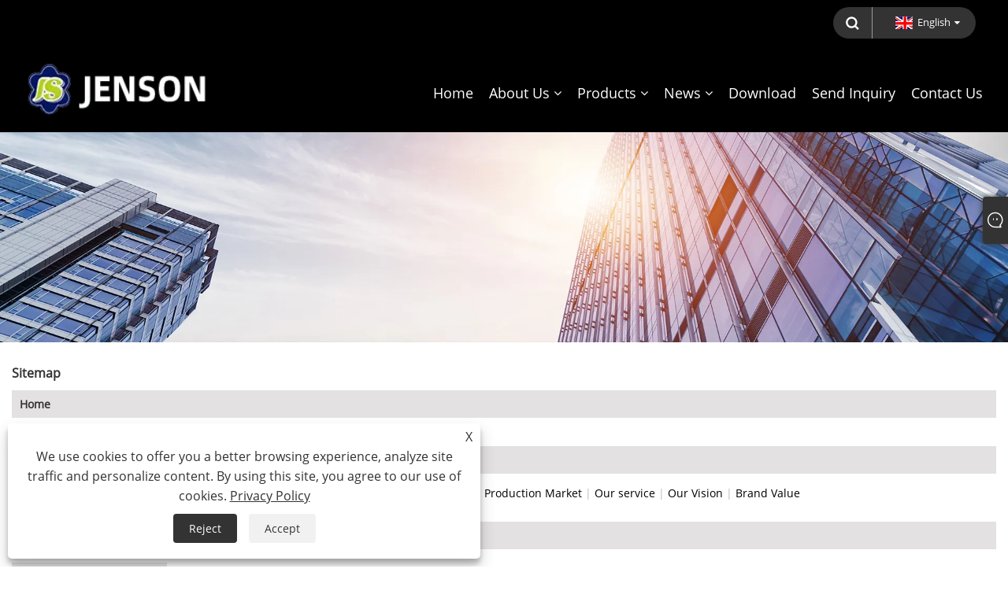

--- FILE ---
content_type: text/html; charset=utf-8
request_url: https://www.jensonplastic.com/sitemap.html
body_size: 5702
content:


<!doctype html>
<html  lang="en">
<head>
    <meta http-equiv="Content-Type" content="text/html; charset=utf-8">
    <meta name="viewport" content="width=device-width, initial-scale=1, minimum-scale=1, maximum-scale=1">
    
<title>Sitemap-Taizhou Huangyan Jiangsheng Daily Products Co., Ltd.</title>
<meta name="keywords" content="Sitemap-Taizhou Huangyan Jiangsheng Daily Products Co., Ltd." />
<meta name="description" content="Sitemap-Taizhou Huangyan Jiangsheng Daily Products Co., Ltd." />
<link rel="shortcut icon" href="/upload/7016/20221214111124144317.ico" type="image/x-icon" />
<!-- Google tag (gtag.js) -->
<script async src="https://www.googletagmanager.com/gtag/js?id=G-KR1GSHQ3EQ"></script>
<script>
  window.dataLayer = window.dataLayer || [];
  function gtag(){dataLayer.push(arguments);}
  gtag('js', new Date());

  gtag('config', 'G-KR1GSHQ3EQ');
</script>
<link rel="dns-prefetch" href="https://style.trade-cloud.com.cn" />
<link rel="dns-prefetch" href="https://i.trade-cloud.com.cn" />
    <link rel="alternate" hreflang="en"  href="https://www.jensonplastic.com/sitemap.html"/>
<link rel="alternate" hreflang="x-default"  href="https://www.jensonplastic.com/sitemap.html"/>

    
<meta name="viewport" content="width=device-width, initial-scale=1, minimum-scale=1, maximum-scale=1">
<link rel="stylesheet" type="text/css" href="https://style.trade-cloud.com.cn/Template/200/default/css/style.css">
<link rel="stylesheet" type="text/css" href="https://style.trade-cloud.com.cn/Template/200/css/mobile.css">
<link rel="stylesheet" type="text/css" href="https://style.trade-cloud.com.cn/Template/200/default/css/im.css">
<link rel="stylesheet" type="text/css" href="https://style.trade-cloud.com.cn/Template/200/fonts/iconfont.css">
<link rel="stylesheet" type="text/css" href="https://style.trade-cloud.com.cn/Template/200/css/links.css">
<link rel="stylesheet" type="text/css" href="https://style.trade-cloud.com.cn/Template/200/css/language.css">

    <link type="text/css" rel="stylesheet" href="https://style.trade-cloud.com.cn/Template/200/default/css/product.css" />
    <link rel="stylesheet" type="text/css" href="https://style.trade-cloud.com.cn/Template/200/default/css/product_mobile.css">
    <script src="https://style.trade-cloud.com.cn/Template/200/js/jquery.min.js"></script>
    <script type="text/javascript" src="https://style.trade-cloud.com.cn/Template/200/js/owl.carousel.js"></script>
    <link type="text/css" rel="stylesheet" href="https://style.trade-cloud.com.cn/css/kop.css" charset="UTF-8">
</head>
<body>
    <div class="container">
        
<!-- web_head start -->
<header class="index_web_head web_head">
    <div class="head_top">
        <div class="layout">
            <div class="head_right">
                <b id="btn-search" class="btn--search"></b>
                <div class="change-language ensemble">
                    <div class="change-language-title medium-title">
                        <div class="language-flag language-flag-en"><a title="English" href="javascript:;"><b class="country-flag"></b><span>English</span> </a></div>
                    </div>
                    <div class="change-language-cont sub-content"></div>
                </div>
            </div>
            <ul class="prisna-wp-translate-seo" id="prisna-translator-seo">
                <li class="language-flag language-flag-en"><a title="English" href="https://www.jensonplastic.com"><b class="country-flag"></b><span>English</span></a></li>
            </ul>
        </div>
    </div>

    <nav class="nav_wrap">
        <div class="layout">
            <h1 class="logo">
                <a href="/"><img src="/upload/7016/2022121619132591256.webp" alt="Taizhou Huangyan Jiangsheng Daily Products Co., Ltd."></a>
            </h1>
            <ul class="head_nav">
                <li><a href="/" title="Home"><em>Home</em></a></li><li><a href="/about.html" title="About Us"><em>About Us</em></a><ul><li><a title="About Us" href="/about.html"><em>About Us</em></a></li><li><a title="Our Factory" href="/about-371485.html"><em>Our Factory</em></a></li><li><a title="Product Application" href="/about-371486.html"><em>Product Application</em></a></li><li><a title="Our Certificate" href="/about-371487.html"><em>Our Certificate</em></a></li><li><a title="Production Equipment" href="/about-371488.html"><em>Production Equipment</em></a></li><li><a title="Production Market" href="/about-371489.html"><em>Production Market</em></a></li><li><a title="Our service" href="/about-371490.html"><em>Our service</em></a></li><li><a title="Our Vision" href="/about-371491.html"><em>Our Vision</em></a></li><li><a title="Brand Value" href="/about-371492.html"><em>Brand Value</em></a></li></ul></li><li><a href="/products.html" title="Products"><em>Products</em></a><ul><li><a title="Food Storage Container" href="/food-storage-container"><em>Food Storage Container</em></a><ul><li><a title="Plastic Food Storage Container" href="/plastic-food-storage-container"><em>Plastic Food Storage Container</em></a></li><li><a title="Vacuum Food Storage Container" href="/vacuum-food-storage-container"><em>Vacuum Food Storage Container</em></a></li></ul></li><li><a title="Rrefrigerator Storage Box" href="/rrefrigerator-storage-box"><em>Rrefrigerator Storage Box</em></a><ul><li><a title="Drain Basket Storage Box" href="/drain-basket-storage-box"><em>Drain Basket Storage Box</em></a></li><li><a title="Egg Storage Box" href="/egg-storage-box"><em>Egg Storage Box</em></a></li><li><a title="Fridge Drawer Organizer" href="/fridge-drawer-organizer"><em>Fridge Drawer Organizer</em></a></li></ul></li><li><a title="Meal Prep Container" href="/meal-prep-container"><em>Meal Prep Container</em></a><ul><li><a title="Glass Meal Prep Container" href="/glass-meal-prep-container"><em>Glass Meal Prep Container</em></a></li><li><a title="Plastic Meal Prep Container" href="/plastic-meal-prep-container"><em>Plastic Meal Prep Container</em></a></li></ul></li></ul></li><li><a href="/news.html" title="News"><em>News</em></a><ul><li><a title="Company News" href="/news-1.html"><em>Company News</em></a></li><li><a title="Industry News" href="/news-2.html"><em>Industry News</em></a></li><li><a title="FAQ" href="/news-3.html"><em>FAQ</em></a></li></ul></li><li><a href="/download.html" title="Download"><em>Download</em></a></li><li><a href="/message.html" title="Send Inquiry"><em>Send Inquiry</em></a></li><li><a href="/contact.html" title="Contact Us"><em>Contact Us</em></a></li>
            </ul>
        </div>
    </nav>
</header>
<!--// web_head end -->


        <div class="banner" id="body">
            <a class="item"><img src="/upload/7016/2022121416401639372.webp" /></a>
        </div>

        <div class="syem">
            <div class="pubStyle area">
                <h1><strong>Sitemap</strong></h1>
                <div class="navList">
                    <ul>
                        <li class="clear">
                            <div class="l"><strong><a href="https://www.jensonplastic.com" target="_blank">Home</a></strong></div>
                            <div class="r">
                                <div>
                                </div>
                            </div>
                        </li>
                        <li class="clear">
                            <div class="l"><strong><a href="https://www.jensonplastic.com/about.html" target="_blank">About Us</a></strong></div>
                            <div class="r">
                                <div>
                                    <a href="https://www.jensonplastic.com/about.html" target="_blank">About Us</a>&nbsp;|&nbsp;<a href="https://www.jensonplastic.com/about-371485.html" target="_blank">Our Factory</a>&nbsp;|&nbsp;<a href="https://www.jensonplastic.com/about-371486.html" target="_blank">Product Application</a>&nbsp;|&nbsp;<a href="https://www.jensonplastic.com/about-371487.html" target="_blank">Our Certificate</a>&nbsp;|&nbsp;<a href="https://www.jensonplastic.com/about-371488.html" target="_blank">Production Equipment</a>&nbsp;|&nbsp;<a href="https://www.jensonplastic.com/about-371489.html" target="_blank">Production Market</a>&nbsp;|&nbsp;<a href="https://www.jensonplastic.com/about-371490.html" target="_blank">Our service</a>&nbsp;|&nbsp;<a href="https://www.jensonplastic.com/about-371491.html" target="_blank">Our Vision</a>&nbsp;|&nbsp;<a href="https://www.jensonplastic.com/about-371492.html" target="_blank">Brand Value</a>
                                </div>
                            </div>
                        </li>
                        <li class="clear">
                            <div class="l"><strong><a href="https://www.jensonplastic.com/products.html" target="_blank">Products</a></strong></div>
                            <div class="r">
                                <div>
                                    <div class="twoType"><a href="https://www.jensonplastic.com/food-storage-container" target="_blank">Food Storage Container</a></div><div class="typepro"><div class="threeType"><a href="https://www.jensonplastic.com/plastic-food-storage-container" target="_blank">Plastic Food Storage Container</a></div><div class="productsli"><a href="https://www.jensonplastic.com/snack-storage-box.html" target="_blank">Snack Storage Box</a>&nbsp;|&nbsp;<a href="https://www.jensonplastic.com/spaghetti-storage-container.html" target="_blank">Spaghetti Storage Container</a>&nbsp;|&nbsp;<a href="https://www.jensonplastic.com/fresh-keeping-box.html" target="_blank">Fresh-Keeping Box</a>&nbsp;|&nbsp;<a href="https://www.jensonplastic.com/cereal-storage-box.html" target="_blank">Cereal Storage Box</a>&nbsp;|&nbsp;<a href="https://www.jensonplastic.com/dry-goods-storage-box.html" target="_blank">Dry Goods Storage Box</a>&nbsp;|&nbsp;<a href="https://www.jensonplastic.com/transparent-plastic-food-storage-box.html" target="_blank">Transparent Plastic Food Storage Box</a>&nbsp;|&nbsp;<a href="https://www.jensonplastic.com/kitchen-grain-storage-box.html" target="_blank">Kitchen Grain Storage Box</a>&nbsp;|&nbsp;<a href="https://www.jensonplastic.com/airtight-food-storage-container.html" target="_blank">Airtight Food Storage Container</a>&nbsp;|&nbsp;<a href="https://www.jensonplastic.com/plastic-food-storage-box-with-lid.html" target="_blank">Plastic Food Storage Box with Lid</a>&nbsp;|&nbsp;<a href="https://www.jensonplastic.com/ingredient-storage-container.html" target="_blank">Ingredient Storage Container</a>&nbsp;|&nbsp;<a href="https://www.jensonplastic.com/mini-food-storage-container.html" target="_blank">Mini Food Storage Container</a>&nbsp;|&nbsp;<a href="https://www.jensonplastic.com/flour-storage-box.html" target="_blank">Flour Storage Box</a>&nbsp;|&nbsp;<a href="https://www.jensonplastic.com/large-capacity-food-storage-box.html" target="_blank">Large Capacity Food Storage Box</a>&nbsp;|&nbsp;<a href="https://www.jensonplastic.com/large-plastic-food-storage-container.html" target="_blank">Large Plastic Food Storage Container</a>&nbsp;|&nbsp;<a href="https://www.jensonplastic.com/sealed-food-storage-box.html" target="_blank">Sealed Food Storage Box</a>&nbsp;|&nbsp;<a href="https://www.jensonplastic.com/food-grade-food-storage-box.html" target="_blank">Food Grade Food Storage Box</a>&nbsp;|&nbsp;<a href="https://www.jensonplastic.com/square-food-storage-container-set-of-3.html" target="_blank">Square Food Storage Container Set of 3</a>&nbsp;|&nbsp;<a href="https://www.jensonplastic.com/round-food-storage-container-set-of-3.html" target="_blank">Round Food Storage Container Set of 3</a>&nbsp;|&nbsp;<a href="https://www.jensonplastic.com/rectangular-food-storage-container-set-of-5.html" target="_blank">Rectangular Food Storage Container Set of 5</a>&nbsp;|&nbsp;<a href="https://www.jensonplastic.com/round-food-storage-container-set-of-4.html" target="_blank">Round Food Storage Container Set of 4</a></div></div><div class="typepro"><div class="threeType"><a href="https://www.jensonplastic.com/vacuum-food-storage-container" target="_blank">Vacuum Food Storage Container</a></div><div class="productsli"><a href="https://www.jensonplastic.com/vacuum-food-container-large-capacity.html" target="_blank">Vacuum Food Container Large Capacity</a>&nbsp;|&nbsp;<a href="https://www.jensonplastic.com/plastic-vacuum-containers-for-food.html" target="_blank">Plastic Vacuum Containers For Food</a>&nbsp;|&nbsp;<a href="https://www.jensonplastic.com/vacuum-seal-food-storage-container.html" target="_blank">Vacuum Seal Food Storage Container</a>&nbsp;|&nbsp;<a href="https://www.jensonplastic.com/vacuum-containers-for-food.html" target="_blank">Vacuum Containers For Food</a>&nbsp;|&nbsp;<a href="https://www.jensonplastic.com/smart-automatic-vacuum-food-container-4-compartments.html" target="_blank">Smart Automatic Vacuum Food Container 4 Compartments</a>&nbsp;|&nbsp;<a href="https://www.jensonplastic.com/smart-automatic-vacuum-food-container.html" target="_blank">Smart Automatic Vacuum Food Container</a></div></div><div class="twoType"><a href="https://www.jensonplastic.com/rrefrigerator-storage-box" target="_blank">Rrefrigerator Storage Box</a></div><div class="typepro"><div class="threeType"><a href="https://www.jensonplastic.com/drain-basket-storage-box" target="_blank">Drain Basket Storage Box</a></div><div class="productsli"><a href="https://www.jensonplastic.com/food-storage-container-with-drain-basket.html" target="_blank">Food Storage Container with Drain Basket</a>&nbsp;|&nbsp;<a href="https://www.jensonplastic.com/square-drain-basket-storage-box-with-lid.html" target="_blank">Square Drain Basket Storage Box with Lid</a>&nbsp;|&nbsp;<a href="https://www.jensonplastic.com/rectangular-drain-basket-storage-box-with-lid.html" target="_blank">Rectangular Drain Basket Storage Box with Lid</a>&nbsp;|&nbsp;<a href="https://www.jensonplastic.com/large-drain-basket-storage-box-with-lid.html" target="_blank">Large Drain Basket Storage Box with Lid</a></div></div><div class="typepro"><div class="threeType"><a href="https://www.jensonplastic.com/egg-storage-box" target="_blank">Egg Storage Box</a></div><div class="productsli"><a href="https://www.jensonplastic.com/transparent-egg-container-with-lid.html" target="_blank">Transparent Egg Container with Lid</a>&nbsp;|&nbsp;<a href="https://www.jensonplastic.com/double-layer-egg-storage-box.html" target="_blank">Double Layer Egg Storage Box</a>&nbsp;|&nbsp;<a href="https://www.jensonplastic.com/plastic-egg-storage-box-with-lid.html" target="_blank">Plastic Egg Storage Box with Lid</a></div></div><div class="typepro"><div class="threeType"><a href="https://www.jensonplastic.com/fridge-drawer-organizer" target="_blank">Fridge Drawer Organizer</a></div><div class="productsli"><a href="https://www.jensonplastic.com/double-layer-fridge-storage-box-with-drain-plate.html" target="_blank">Double Layer Fridge Storage Box with Drain Plate</a>&nbsp;|&nbsp;<a href="https://www.jensonplastic.com/double-layer-fridge-storage-box.html" target="_blank">Double Layer Fridge Storage Box</a>&nbsp;|&nbsp;<a href="https://www.jensonplastic.com/fridge-storage-box-with-drain-plate.html" target="_blank">Fridge Storage Box with Drain Plate</a>&nbsp;|&nbsp;<a href="https://www.jensonplastic.com/transparent-fridge-storage-box.html" target="_blank">Transparent Fridge Storage Box</a></div></div><div class="twoType"><a href="https://www.jensonplastic.com/meal-prep-container" target="_blank">Meal Prep Container</a></div><div class="typepro"><div class="threeType"><a href="https://www.jensonplastic.com/glass-meal-prep-container" target="_blank">Glass Meal Prep Container</a></div><div class="productsli"><a href="https://www.jensonplastic.com/round-meal-prep-container-2-compartments.html" target="_blank">Round Meal Prep Container 2 Compartments</a>&nbsp;|&nbsp;<a href="https://www.jensonplastic.com/glass-meal-prep-container-2-compartments.html" target="_blank">Glass Meal Prep Container 2 Compartments</a>&nbsp;|&nbsp;<a href="https://www.jensonplastic.com/square-glass-meal-prep-container-with-lid.html" target="_blank">Square Glass Meal Prep Container with Lid</a>&nbsp;|&nbsp;<a href="https://www.jensonplastic.com/round-glass-meal-prep-container-with-lid.html" target="_blank">Round Glass Meal Prep Container with Lid</a>&nbsp;|&nbsp;<a href="https://www.jensonplastic.com/rectangular-glass-meal-prep-container-with-lid.html" target="_blank">Rectangular Glass Meal Prep Container with Lid</a></div></div><div class="typepro"><div class="threeType"><a href="https://www.jensonplastic.com/plastic-meal-prep-container" target="_blank">Plastic Meal Prep Container</a></div><div class="productsli"><a href="https://www.jensonplastic.com/three-layer-portable-meal-prep-container.html" target="_blank">Three Layer Portable Meal Prep Container</a>&nbsp;|&nbsp;<a href="https://www.jensonplastic.com/two-layer-portable-meal-prep-container.html" target="_blank">Two Layer Portable Meal Prep Container</a>&nbsp;|&nbsp;<a href="https://www.jensonplastic.com/three-layer-large-capacity-portable-lunch-box.html" target="_blank">Three Layer Large Capacity Portable Lunch Box</a>&nbsp;|&nbsp;<a href="https://www.jensonplastic.com/two-layer-large-capacity-portable-lunch-box.html" target="_blank">Two Layer Large Capacity Portable Lunch Box</a></div></div>
                                </div>
                                <div>
                                    
                                </div>
                            </div>
                        </li>
                        <li class="clear" id="mkio">
                            <div class="l"><strong><a href="https://www.jensonplastic.com/news.html" target="_blank">News</a></strong></div>
                            <div class="r">
                                <div>
                                    <div><a href="https://www.jensonplastic.com/news-1.html" target="_blank">Company News</a></div><div><a href="https://www.jensonplastic.com/news-2.html" target="_blank">Industry News</a></div><div class="newsli"><a href="https://www.jensonplastic.com/news-show-1.html" target="_blank">Kitchen savior! 7 Things to Put away to save half your chores!</a>&nbsp;|&nbsp;<a href="https://www.jensonplastic.com/news-show-51.html" target="_blank">The role of meal prep container</a>&nbsp;|&nbsp;<a href="https://www.jensonplastic.com/news-show-52.html" target="_blank">Can the glass lunch box be placed in a microwave oven to heat it?</a>&nbsp;|&nbsp;<a href="https://www.jensonplastic.com/news-show-53.html" target="_blank">Features of Food Storage Containers</a>&nbsp;|&nbsp;<a href="https://www.jensonplastic.com/news-show-54.html" target="_blank">How to choose refrigerator storage boxes</a>&nbsp;|&nbsp;<a href="https://www.jensonplastic.com/news-show-251.html" target="_blank">Use food storage containers to keep food fresh</a>&nbsp;|&nbsp;<a href="https://www.jensonplastic.com/news-show-252.html" target="_blank">​How to make the most of refrigerator storage boxes</a>&nbsp;|&nbsp;<a href="https://www.jensonplastic.com/news-show-253.html" target="_blank">Why Glass Meal Prep Containers are a Healthy and Sustainable Choice</a>&nbsp;|&nbsp;<a href="https://www.jensonplastic.com/news-show-254.html" target="_blank">5 Reasons to Switch to Glass Meal Prep Containers for Healthy Eating</a>&nbsp;|&nbsp;<a href="https://www.jensonplastic.com/news-show-255.html" target="_blank">The advantages of Plastic Meal Prep Container</a>&nbsp;|&nbsp;<a href="https://www.jensonplastic.com/news-show-501.html" target="_blank">The advantages of Rrefrigerator Storage Box</a>&nbsp;|&nbsp;<a href="https://www.jensonplastic.com/news-show-502.html" target="_blank">The advantages of Meal Prep Container</a></div><div><a href="https://www.jensonplastic.com/news-3.html" target="_blank">FAQ</a></div>
                                </div>
                            </div>
                        </li>
                        <li class="clear">
                            <div class="l"><strong><a href="https://www.jensonplastic.com/download.html" target="_blank">Download</a></strong></div>
                            <div class="r">
                                <div>
                                    
                                </div>
                            </div>
                        </li>
                        <li class="clear">
                            <div class="l"><strong></strong></div>
                            <div class="r">
                                <div>
                                    
                                </div>
                            </div>
                        </li>
                        <li class="clear">
                            <div class="l"><strong><a href="https://www.jensonplastic.com/message.html" target="_blank">Send Inquiry</a></strong></div>
                            <div class="r">
                                <div>
                                    
                                </div>
                            </div>
                        </li>
                        <li class="clear">
                            <div class="l"><strong><a href="https://www.jensonplastic.com/contact.html" target="_blank">Contact Us</a></strong></div>
                            <div class="r">
                                <div>
                                    
                                </div>
                            </div>
                        </li>
                    </ul>
                </div>
            </div>
        </div>
        
<!-- web_footer start -->
<footer class="web_footer">
    <div class="foot_items">
        <div class="layout">
            <div class="foot_item wow fadeInLeftA" data-wow-delay=".3s">
                <h2 class="title">
                    About Us</h2>
                <div class="foot_item_bd">
                    <ul class="foot_txt_list">
                        <li><a href="/about.html" title="About Us">About Us</a></li><li><a href="/about-371485.html" title="Our Factory">Our Factory</a></li><li><a href="/about-371486.html" title="Product Application">Product Application</a></li><li><a href="/about-371487.html" title="Our Certificate">Our Certificate</a></li><li><a href="/about-371488.html" title="Production Equipment">Production Equipment</a></li><li><a href="/about-371489.html" title="Production Market">Production Market</a></li><li><a href="/about-371490.html" title="Our service">Our service</a></li><li><a href="/about-371491.html" title="Our Vision">Our Vision</a></li><li><a href="/about-371492.html" title="Brand Value">Brand Value</a></li>
                    </ul>
                </div>
            </div>

            <div class="foot_item wow fadeInLeftA" data-wow-delay=".4s">
                <h2 class="title">
                    Products</h2>
                <div class="foot_item_bd">
                    <ul class="foot_txt_list">
                        <li><a title="Food Storage Container" href="/food-storage-container">Food Storage Container</a></li><li><a title="Rrefrigerator Storage Box" href="/rrefrigerator-storage-box">Rrefrigerator Storage Box</a></li><li><a title="Meal Prep Container" href="/meal-prep-container">Meal Prep Container</a></li>
                    </ul>
                </div>
            </div>

            <div class="foot_item wow fadeInLeftA" data-wow-delay=".1s">
                <h2 class="title">
                    Contact Us</h2>
                <div class="foot_item_bd">
                    <ul class="foot_txt_list">
                        <li><a href="tel:+86-576-84180500">Tel: +86-576-84180500</a></li><li><a href="/message.html">Email: sales@jensonplastic.com</a></li><li><a>Address: Lianyu Road, Gaoqiao Street, Huangyan District, Taizhou City, Zhejiang Province</a></li>
                    </ul>
                </div>
            </div>
            <div class="foot_item wow fadeInLeftA" data-wow-delay=".2s">
                <h2 class="title">
                    <img src="/upload/7016/2022121619132591256.webp" alt="Taizhou Huangyan Jiangsheng Daily Products Co., Ltd." title="Taizhou Huangyan Jiangsheng Daily Products Co., Ltd."></h2>
                <div class="foot_item_bd">
                    <div class="foot_sns">
                        <ul>
                            <li><a href="https://www.facebook.com/profile.php?id=100088206109830" target="_blank" rel="nofollow" class="facebook" title="Facebook"><span class="iconfont icon-Facebook"></span></a></li><li><a href="https://api.whatsapp.com/send?phone=8615958157882&text=Hello" target="_blank" rel="nofollow" class="Whatsapp" title="Whatsapp"><span class="iconfont icon-whatsapp"></span></a></li>
                        </ul>
                    </div>
                </div>
            </div>
        </div>

    </div>
    <div class="foot_bar wow fadeInUpA" data-wow-delay=".1s">
        <div class="layout">
            <div class="copyright">
                Copyright © 2023 Taizhou Huangyan Jiangsheng Daily Products Co., Ltd. - Food Storage Container, Refrigerator Storage Box, Meal Prep Container  -  All Rights Reserved
            </div>
            <div class="links">
                <ul>
                    <li><a href="/links.html">Links</a></li>
                    <li><a href="/sitemap.html">Sitemap</a></li>
                    <li><a href="/rss.xml">RSS</a></li>
                    <li><a href="/sitemap.xml">XML</a></li>
                    <li><a href="/privacy-policy.html" rel="nofollow" target="_blank">Privacy Policy</a></li>
                    <li><a href="/product/" target ="_blank">Product</a></li>
                </ul>
            </div>
        </div>
    </div>
</footer>
<style>
.block .classes .class-content {
    margin-top: 30px;
    margin-bottom: 100px;
}
.opt h4{
    font-size: 16px;
    font-weight: 600;
    padding: 15px 0;
}
.opt table{
width:100%;
border-collapse: collapse;
}
.opt table td{
padding:5px;}
.fac-img img {
    width: 32.33%;
    margin: 0.5%;
}
.web_footer {
    background-color: #000;
    padding-top: 50px;
    padding-bottom: 30px;
}
.foot_item .foot_item_bd, .foot_item .foot_item_bd a {
    color: #fff;
}
.foot_bar .copyright, .foot_bar .copyright a {
    color: #fff;
}
.index_web_head {
    position: relative;
    left: 0;
    top: 0;
    background: #000;
    border-bottom: 0;
}
.head_top {
    background: #000;
    padding: 10px;
    position: relative;
    top: -21px;
}
.nav_wrap:before {
    content: '';
    display: block;
    width: 100%;
    hopacity: 0;
    position: absolute;
    left: 0;
    top: 0;
    background-color: #000;
    box-shadow: 0 1px 8px rgba(0,0,0,0.2);
    -webkit-transition: all 1s ease;
    -o-transition: all 1s ease;
    transition: all 1s ease;
}
.index_company_intr .company_intr_img .intr_img_box:after {
    background-color: rgba(46,107,184,0);
}
.index_company_intr .company_intr_img .intr_img_box:before {
    -webkit-background: linear-gradient(180deg,rgba(30,87,153,0) 0,#000);
    background: rgba(30,87,153,0);
}
.index_business .business_bg {
    background-image: url(https://i.trade-cloud.com.cn/upload/7016/image/20221214/----2_704511.webp)!important;
}
.sys_btn {
    display: inline-block;
    background-color: #000;
    font-size: 16px;
    border-radius: 32px;
    color: #fff!important;
    padding: 22px 50px;
}
.index_business .sys_btn {
    background-color: #fff;
    color: #000!important;
}
.index_company_intr .company_intr_desc {
    border-left: 1px solid #000;
}
.block .layout{width: 1200px;}
.block .product-right {
    float: right;
    width: 800px;
    border-top: 2px solid #333;
}
.index_promote .promote_item:nth-child(2) {
    -webkit-transform: inherit;
    -ms-transform: skewX(-5deg);
    -o-transform: skewX(-5deg);
    transform: skewX(0deg);
    overflow: hidden;
    z-index: 1;
}
</style><script id="test" type="text/javascript"></script><script type="text/javascript">document.getElementById("test").src="//www.jensonplastic.com/IPCount/stat.aspx?ID=7016";</script>
<!--// web_footer end -->

    </div>
    


<link href="/OnlineService/11/css/im.css" rel="stylesheet" />
<div class="im">
    <style>
        img {
            border: none;
            max-width: 100%;
        }
    </style>
    <label class="im-l" for="select"><i class="iconfont icon-xiaoxi21"></i></label>
    <input type="checkbox" id="select">
    <div class="box">
        <ul>
          <li><a class="ri_WhatsApp" href="https://api.whatsapp.com/send?phone=17280023035&text=Hello" title="17280023035" target="_blank"><img style="width:25px;" src="/OnlineService/11/images/whatsapp.webp" alt="Whatsapp" /><span>Ms. Liu</span></a></li><li><a class="ri_Email" href="/message.html" title="sales@jensonplastic.com" target="_blank"><img style="width:25px;" src="/OnlineService/11/images/e-mail.webp" alt="E-mail" /><span>Ms. Liu</span></a></li> 
            <li style="padding:5px"><img src="/upload/7016/20231214161109362241.png" alt="QR" /></li>
        </ul>
    </div>
</div>




<div class="web-search">
    <b id="btn-search-close" class="btn--search-close"></b>
    <div style="width: 100%">
        <div class="head-search">
            <form class="" action="/products.html">
                <input class="search-ipt" name="search" placeholder="Start Typing...">
                <input class="search-btn" type="button">
                <span class="search-attr">Hit enter to search or ESC to close</span>
            </form>
        </div>
    </div>
</div>
<script src="https://style.trade-cloud.com.cn/Template/200/js/common.js"></script>
<script type="text/javascript">
    $(function () {
        $(".privacy-close").click(function () {
            $("#privacy-prompt").css("display", "none");
        });
    });
</script>
<div class="privacy-prompt" id="privacy-prompt">
    <div class="privacy-close">X</div>
    <div class="text">
        We use cookies to offer you a better browsing experience, analyze site traffic and personalize content. By using this site, you agree to our use of cookies.
        <a href="/privacy-policy.html" rel='nofollow' target="_blank">Privacy Policy</a>
    </div>
    <div class="agree-btns">
        <a class="agree-btn" onclick="myFunction()" id="reject-btn" href="javascript:;">Reject
        </a>
        <a class="agree-btn" onclick="closeclick()" style="margin-left: 15px;" id="agree-btn" href="javascript:;">Accept
        </a>
    </div>
</div>
<link href="/css/privacy.css" rel="stylesheet" type="text/css" />
<script src="/js/privacy.js"></script>

<script defer src="https://static.cloudflareinsights.com/beacon.min.js/vcd15cbe7772f49c399c6a5babf22c1241717689176015" integrity="sha512-ZpsOmlRQV6y907TI0dKBHq9Md29nnaEIPlkf84rnaERnq6zvWvPUqr2ft8M1aS28oN72PdrCzSjY4U6VaAw1EQ==" data-cf-beacon='{"version":"2024.11.0","token":"53a8157e732d48279023eb06c2db039f","r":1,"server_timing":{"name":{"cfCacheStatus":true,"cfEdge":true,"cfExtPri":true,"cfL4":true,"cfOrigin":true,"cfSpeedBrain":true},"location_startswith":null}}' crossorigin="anonymous"></script>
</body>
</html>
